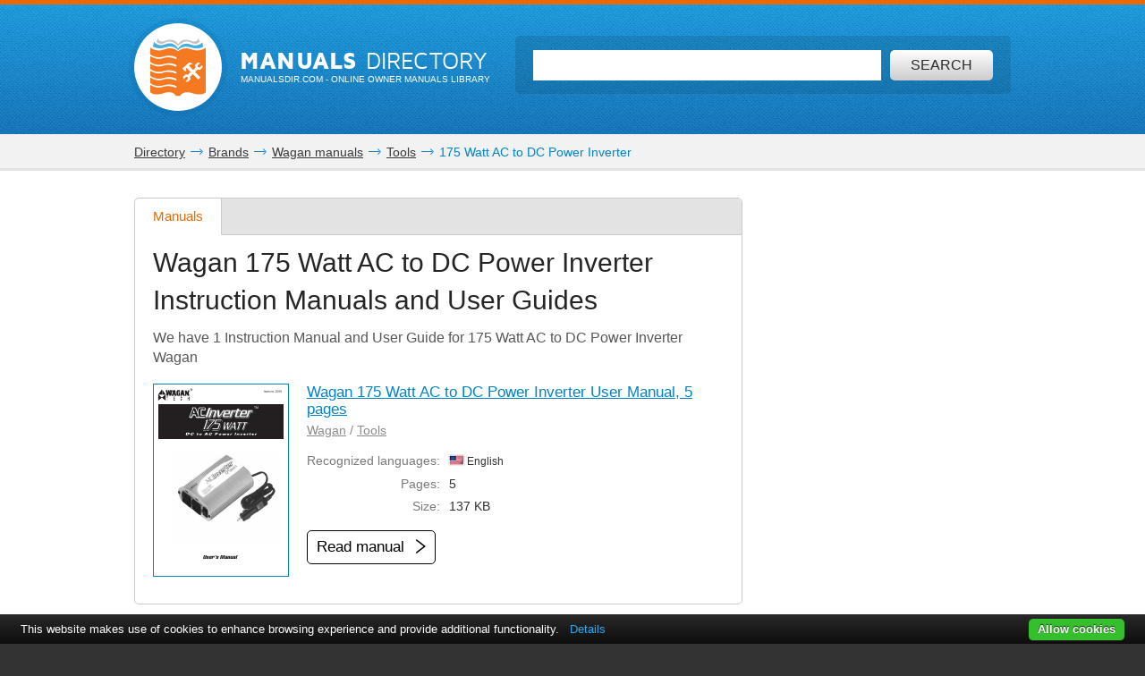

--- FILE ---
content_type: text/html; charset=utf-8
request_url: https://www.google.com/recaptcha/api2/aframe
body_size: 266
content:
<!DOCTYPE HTML><html><head><meta http-equiv="content-type" content="text/html; charset=UTF-8"></head><body><script nonce="vJnPvkS5GjxWulecLsoi1A">/** Anti-fraud and anti-abuse applications only. See google.com/recaptcha */ try{var clients={'sodar':'https://pagead2.googlesyndication.com/pagead/sodar?'};window.addEventListener("message",function(a){try{if(a.source===window.parent){var b=JSON.parse(a.data);var c=clients[b['id']];if(c){var d=document.createElement('img');d.src=c+b['params']+'&rc='+(localStorage.getItem("rc::a")?sessionStorage.getItem("rc::b"):"");window.document.body.appendChild(d);sessionStorage.setItem("rc::e",parseInt(sessionStorage.getItem("rc::e")||0)+1);localStorage.setItem("rc::h",'1769190945788');}}}catch(b){}});window.parent.postMessage("_grecaptcha_ready", "*");}catch(b){}</script></body></html>